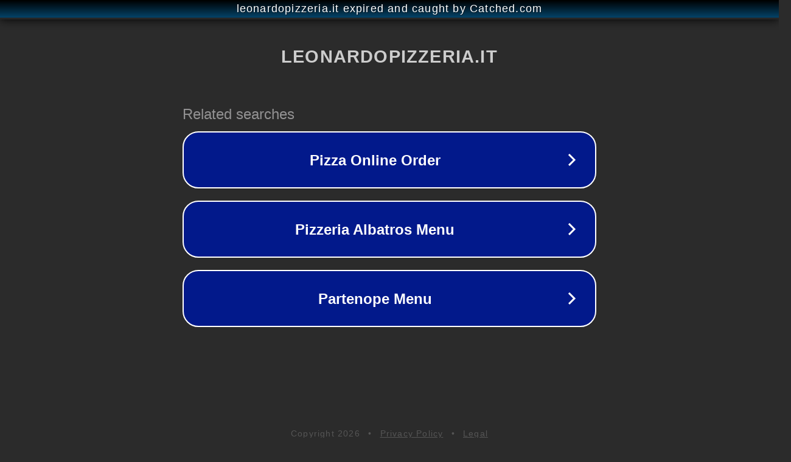

--- FILE ---
content_type: text/html; charset=utf-8
request_url: https://leonardopizzeria.it/2019/11/22_27953.html
body_size: 1090
content:
<!doctype html>
<html data-adblockkey="MFwwDQYJKoZIhvcNAQEBBQADSwAwSAJBANDrp2lz7AOmADaN8tA50LsWcjLFyQFcb/P2Txc58oYOeILb3vBw7J6f4pamkAQVSQuqYsKx3YzdUHCvbVZvFUsCAwEAAQ==_o66SMDNmSFrRKAx5DQen6fGmZO8XEEDwru5hyxSLPqAnIIkGEOIRG/CnL4qfAmTDflM8wIQTif2uyWNcr672MA==" lang="en" style="background: #2B2B2B;">
<head>
    <meta charset="utf-8">
    <meta name="viewport" content="width=device-width, initial-scale=1">
    <link rel="icon" href="[data-uri]">
    <link rel="preconnect" href="https://www.google.com" crossorigin>
</head>
<body>
<div id="target" style="opacity: 0"></div>
<script>window.park = "[base64]";</script>
<script src="/bQjUDirTS.js"></script>
</body>
</html>
